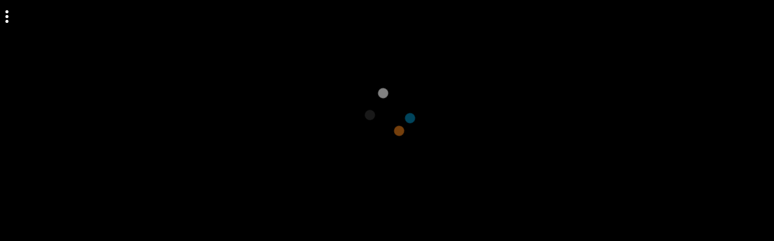

--- FILE ---
content_type: text/html
request_url: https://games.cdn.famobi.com/html5games/g/gold-miner-tom/v260/?fg_domain=play.famobi.com&fg_aid=A-JUEGOSFRIV14&fg_uid=09c7b979-85ce-4e92-aaa6-3f61d00f15f0&fg_pid=5cf26134-11db-4c64-bd7e-ffb6cffd013d&fg_beat=164&original_ref=
body_size: 1680
content:
<!DOCTYPE html>
<html>
<head>
    <meta charset="UTF-8" />
	<meta http-equiv="X-UA-Compatible" content="IE=edge,chrome=1" />
	<title>Gold Miner Tom</title>

	<!-- Allow fullscreen mode on iOS devices. (These are Apple specific meta tags.) -->
	<meta name="viewport" content="width=device-width, initial-scale=1.0, maximum-scale=1.0, minimum-scale=1.0, user-scalable=no, minimal-ui" />
	<meta name="apple-mobile-web-app-capable" content="no" />
	<meta name="apple-mobile-web-app-status-bar-style" content="black" />
	<meta name="HandheldFriendly" content="true" />

	<!-- Chrome for Android web app tags -->
	<meta name="mobile-web-app-capable" content="no" />

    <!-- All margins and padding must be zero for the canvas to fill the screen. -->
	<style type="text/css">
		* {
			padding: 0;
			margin: 0;
		}
		html, body {
			background: #000;
			color: #fff;
			overflow: hidden;
			touch-action: none;
			-ms-touch-action: none;
		}
		canvas {
			touch-action-delay: none;
			touch-action: none;
			-ms-touch-action: none;
		}
    </style>

    <script>
        // Package-ID
        window.famobi_gameID = "gold-miner-tom";
        window.famobi_gameJS = ['js/all.js',
            function(){

            	// Create new runtime using the c2canvas
                cr_createRuntime("c2canvas");

                // Pause and resume on page becoming visible/invisible
                function onVisibilityChanged() {
                	if (document.hidden || document.mozHidden || document.webkitHidden || document.msHidden)
                		cr_setSuspended(true);
                	else
                		cr_setSuspended(false);
                };

                document.addEventListener("visibilitychange", onVisibilityChanged, false);
                document.addEventListener("mozvisibilitychange", onVisibilityChanged, false);
                document.addEventListener("webkitvisibilitychange", onVisibilityChanged, false);
                document.addEventListener("msvisibilitychange", onVisibilityChanged, false);
            }
        ];

        (function (document, url, fgJS, firstJS) {
                fgJS = document.createElement('script');
                firstJS = document.getElementsByTagName('script')[0];
                fgJS.src = url + encodeURIComponent(document.location.href);
                firstJS.parentNode.insertBefore(fgJS, firstJS);
        })(document, '/html5games/gameapi/v1.js?e=');
    </script>

</head>

<body>
	<div id="fb-root"></div>


	<!-- The canvas must be inside a div called c2canvasdiv -->
	<div id="c2canvasdiv">

		<!-- The canvas the project will render to.  If you change its ID, don't forget to change the
		ID the runtime looks for in the jQuery events above (ready() and cr_sizeCanvas()). -->
		<canvas id="c2canvas" width="1280" height="720">
			<!-- This text is displayed if the visitor's browser does not support HTML5.
			You can change it, but it is a good idea to link to a description of a browser
			and provide some links to download some popular HTML5-compatible browsers. -->
			<h1>
				Join Gold Miner Tom in this challening skill game underground! Use the claw to mine for gold, diamonds and other treasures and try to earn as much money as you can. Wait for the right moment to launch your tool and reel up the items you grabbed. Be quick and make sure to reach the level goal, otherwise the game will be over! Temporary power-ups can help you, but buying them decreases your cash. Use them strategically and avoid hitting the TNT barrels at all cost!
				<br /><br />
				Begleite Gold Miner Tom unter Tage in diesem kniffligen Geschicklichkeitsspiel! Benutze den Greifer, um Gold, Diamanten und andere Schätze aus dem Erdreich zu holen und versuche so viel Geld wie möglich zu verdienen. Warte auf den richtigen Moment, um das Werkzeug auszufahren und deinen Fund im Anschluss nach oben zu ziehen. Sei schnell und pass auf, dass du das Levelziel erreichst, ansonsten ist das Spiel vorbei! Temporäre Power-ups können dir helfen, verringern aber beim Kauf auch dein Vermögen. Benutze sie strategisch und vermeide die TNT Fässer um jeden Preis!
			</h1>
		</canvas>

	</div>
</body>
</html>
